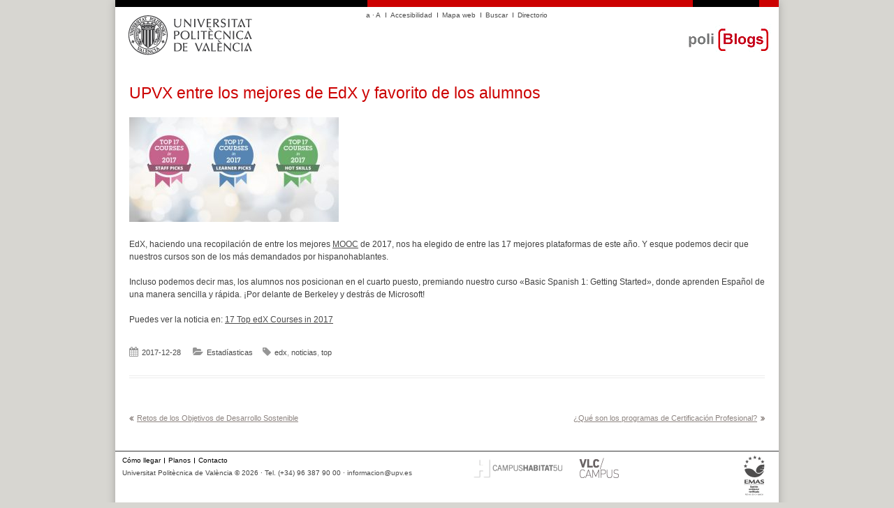

--- FILE ---
content_type: text/html; charset=UTF-8
request_url: https://blogs.upvx.es/upvx-entre-los-mejores-de-edx-y-favorito-de-los-alumnos/
body_size: 8441
content:
<!DOCTYPE html>
<html lang="es">
<head>
<meta charset="UTF-8">
<meta name="viewport" content="width=device-width, initial-scale=1">
<link rel="profile" href="http://gmpg.org/xfn/11">

<meta name='robots' content='index, follow, max-image-preview:large, max-snippet:-1, max-video-preview:-1' />

	<!-- This site is optimized with the Yoast SEO plugin v26.7 - https://yoast.com/wordpress/plugins/seo/ -->
	<title>UPVX entre los mejores de EdX y favorito de los alumnos - Blog de la plataforma MOOC UPV[X]</title>
	<link rel="canonical" href="https://blogs.upvx.es/upvx-entre-los-mejores-de-edx-y-favorito-de-los-alumnos/" />
	<meta property="og:locale" content="es_ES" />
	<meta property="og:type" content="article" />
	<meta property="og:title" content="UPVX entre los mejores de EdX y favorito de los alumnos - Blog de la plataforma MOOC UPV[X]" />
	<meta property="og:description" content="EdX, haciendo una recopilación de entre los mejores MOOC de 2017, nos ha elegido de entre las 17 mejores plataformas de este año. Y esque podemos decir que nuestros cursos son de los más demandados por hispanohablantes. Incluso podemos decir mas, los alumnos nos posicionan en el cuarto puesto, premiando nuestro curso «Basic Spanish 1: [&hellip;]" />
	<meta property="og:url" content="https://blogs.upvx.es/upvx-entre-los-mejores-de-edx-y-favorito-de-los-alumnos/" />
	<meta property="og:site_name" content="Blog de la plataforma MOOC UPV[X]" />
	<meta property="article:published_time" content="2017-12-28T12:52:05+00:00" />
	<meta property="article:modified_time" content="2019-11-04T14:27:18+00:00" />
	<meta property="og:image" content="https://blogupvx.webs.upv.es/wp-content/uploads/2019/11/2017-courses-blog-hero-dec-2017-1-300x150.jpg" />
	<meta name="author" content="admin" />
	<meta name="twitter:card" content="summary_large_image" />
	<meta name="twitter:label1" content="Escrito por" />
	<meta name="twitter:data1" content="admin" />
	<script type="application/ld+json" class="yoast-schema-graph">{"@context":"https://schema.org","@graph":[{"@type":"Article","@id":"https://blogs.upvx.es/upvx-entre-los-mejores-de-edx-y-favorito-de-los-alumnos/#article","isPartOf":{"@id":"https://blogs.upvx.es/upvx-entre-los-mejores-de-edx-y-favorito-de-los-alumnos/"},"author":{"name":"admin","@id":"https://blogs.upvx.es/#/schema/person/ad9683afef3535bf6ff98de7be7678e3"},"headline":"UPVX entre los mejores de EdX y favorito de los alumnos","datePublished":"2017-12-28T12:52:05+00:00","dateModified":"2019-11-04T14:27:18+00:00","mainEntityOfPage":{"@id":"https://blogs.upvx.es/upvx-entre-los-mejores-de-edx-y-favorito-de-los-alumnos/"},"wordCount":97,"image":{"@id":"https://blogs.upvx.es/upvx-entre-los-mejores-de-edx-y-favorito-de-los-alumnos/#primaryimage"},"thumbnailUrl":"https://blogupvx.webs.upv.es/wp-content/uploads/2019/11/2017-courses-blog-hero-dec-2017-1-300x150.jpg","keywords":["edx","noticias","top"],"articleSection":["Estadíasticas"],"inLanguage":"es"},{"@type":"WebPage","@id":"https://blogs.upvx.es/upvx-entre-los-mejores-de-edx-y-favorito-de-los-alumnos/","url":"https://blogs.upvx.es/upvx-entre-los-mejores-de-edx-y-favorito-de-los-alumnos/","name":"UPVX entre los mejores de EdX y favorito de los alumnos - Blog de la plataforma MOOC UPV[X]","isPartOf":{"@id":"https://blogs.upvx.es/#website"},"primaryImageOfPage":{"@id":"https://blogs.upvx.es/upvx-entre-los-mejores-de-edx-y-favorito-de-los-alumnos/#primaryimage"},"image":{"@id":"https://blogs.upvx.es/upvx-entre-los-mejores-de-edx-y-favorito-de-los-alumnos/#primaryimage"},"thumbnailUrl":"https://blogupvx.webs.upv.es/wp-content/uploads/2019/11/2017-courses-blog-hero-dec-2017-1-300x150.jpg","datePublished":"2017-12-28T12:52:05+00:00","dateModified":"2019-11-04T14:27:18+00:00","author":{"@id":"https://blogs.upvx.es/#/schema/person/ad9683afef3535bf6ff98de7be7678e3"},"breadcrumb":{"@id":"https://blogs.upvx.es/upvx-entre-los-mejores-de-edx-y-favorito-de-los-alumnos/#breadcrumb"},"inLanguage":"es","potentialAction":[{"@type":"ReadAction","target":["https://blogs.upvx.es/upvx-entre-los-mejores-de-edx-y-favorito-de-los-alumnos/"]}]},{"@type":"ImageObject","inLanguage":"es","@id":"https://blogs.upvx.es/upvx-entre-los-mejores-de-edx-y-favorito-de-los-alumnos/#primaryimage","url":"https://blogupvx.webs.upv.es/wp-content/uploads/2019/11/2017-courses-blog-hero-dec-2017-1-300x150.jpg","contentUrl":"https://blogupvx.webs.upv.es/wp-content/uploads/2019/11/2017-courses-blog-hero-dec-2017-1-300x150.jpg"},{"@type":"BreadcrumbList","@id":"https://blogs.upvx.es/upvx-entre-los-mejores-de-edx-y-favorito-de-los-alumnos/#breadcrumb","itemListElement":[{"@type":"ListItem","position":1,"name":"Home","item":"https://blogs.upvx.es/"},{"@type":"ListItem","position":2,"name":"UPVX entre los mejores de EdX y favorito de los alumnos"}]},{"@type":"WebSite","@id":"https://blogs.upvx.es/#website","url":"https://blogs.upvx.es/","name":"Blog de la plataforma MOOC UPV[X]","description":"Todas las noticias de nuestra plataforma UPV[X]","potentialAction":[{"@type":"SearchAction","target":{"@type":"EntryPoint","urlTemplate":"https://blogs.upvx.es/?s={search_term_string}"},"query-input":{"@type":"PropertyValueSpecification","valueRequired":true,"valueName":"search_term_string"}}],"inLanguage":"es"},{"@type":"Person","@id":"https://blogs.upvx.es/#/schema/person/ad9683afef3535bf6ff98de7be7678e3","name":"admin","image":{"@type":"ImageObject","inLanguage":"es","@id":"https://blogs.upvx.es/#/schema/person/image/","url":"https://secure.gravatar.com/avatar/83cda0cc83398b77df0acdb8c4881dc6fb73306e2aa58be00ba118d8aa178137?s=96&d=mm&r=g","contentUrl":"https://secure.gravatar.com/avatar/83cda0cc83398b77df0acdb8c4881dc6fb73306e2aa58be00ba118d8aa178137?s=96&d=mm&r=g","caption":"admin"},"url":"https://blogs.upvx.es/author/nachoadmin/"}]}</script>
	<!-- / Yoast SEO plugin. -->


<link rel='dns-prefetch' href='//ajax.googleapis.com' />
<link rel="alternate" type="application/rss+xml" title="Blog de la plataforma MOOC UPV[X] &raquo; Feed" href="https://blogs.upvx.es/feed/" />
<link rel="alternate" type="application/rss+xml" title="Blog de la plataforma MOOC UPV[X] &raquo; Feed de los comentarios" href="https://blogs.upvx.es/comments/feed/" />
<link rel="alternate" title="oEmbed (JSON)" type="application/json+oembed" href="https://blogs.upvx.es/wp-json/oembed/1.0/embed?url=https%3A%2F%2Fblogs.upvx.es%2Fupvx-entre-los-mejores-de-edx-y-favorito-de-los-alumnos%2F" />
<link rel="alternate" title="oEmbed (XML)" type="text/xml+oembed" href="https://blogs.upvx.es/wp-json/oembed/1.0/embed?url=https%3A%2F%2Fblogs.upvx.es%2Fupvx-entre-los-mejores-de-edx-y-favorito-de-los-alumnos%2F&#038;format=xml" />
<style id='wp-img-auto-sizes-contain-inline-css' type='text/css'>
img:is([sizes=auto i],[sizes^="auto," i]){contain-intrinsic-size:3000px 1500px}
/*# sourceURL=wp-img-auto-sizes-contain-inline-css */
</style>
<style id='wp-emoji-styles-inline-css' type='text/css'>

	img.wp-smiley, img.emoji {
		display: inline !important;
		border: none !important;
		box-shadow: none !important;
		height: 1em !important;
		width: 1em !important;
		margin: 0 0.07em !important;
		vertical-align: -0.1em !important;
		background: none !important;
		padding: 0 !important;
	}
/*# sourceURL=wp-emoji-styles-inline-css */
</style>
<style id='wp-block-library-inline-css' type='text/css'>
:root{--wp-block-synced-color:#7a00df;--wp-block-synced-color--rgb:122,0,223;--wp-bound-block-color:var(--wp-block-synced-color);--wp-editor-canvas-background:#ddd;--wp-admin-theme-color:#007cba;--wp-admin-theme-color--rgb:0,124,186;--wp-admin-theme-color-darker-10:#006ba1;--wp-admin-theme-color-darker-10--rgb:0,107,160.5;--wp-admin-theme-color-darker-20:#005a87;--wp-admin-theme-color-darker-20--rgb:0,90,135;--wp-admin-border-width-focus:2px}@media (min-resolution:192dpi){:root{--wp-admin-border-width-focus:1.5px}}.wp-element-button{cursor:pointer}:root .has-very-light-gray-background-color{background-color:#eee}:root .has-very-dark-gray-background-color{background-color:#313131}:root .has-very-light-gray-color{color:#eee}:root .has-very-dark-gray-color{color:#313131}:root .has-vivid-green-cyan-to-vivid-cyan-blue-gradient-background{background:linear-gradient(135deg,#00d084,#0693e3)}:root .has-purple-crush-gradient-background{background:linear-gradient(135deg,#34e2e4,#4721fb 50%,#ab1dfe)}:root .has-hazy-dawn-gradient-background{background:linear-gradient(135deg,#faaca8,#dad0ec)}:root .has-subdued-olive-gradient-background{background:linear-gradient(135deg,#fafae1,#67a671)}:root .has-atomic-cream-gradient-background{background:linear-gradient(135deg,#fdd79a,#004a59)}:root .has-nightshade-gradient-background{background:linear-gradient(135deg,#330968,#31cdcf)}:root .has-midnight-gradient-background{background:linear-gradient(135deg,#020381,#2874fc)}:root{--wp--preset--font-size--normal:16px;--wp--preset--font-size--huge:42px}.has-regular-font-size{font-size:1em}.has-larger-font-size{font-size:2.625em}.has-normal-font-size{font-size:var(--wp--preset--font-size--normal)}.has-huge-font-size{font-size:var(--wp--preset--font-size--huge)}.has-text-align-center{text-align:center}.has-text-align-left{text-align:left}.has-text-align-right{text-align:right}.has-fit-text{white-space:nowrap!important}#end-resizable-editor-section{display:none}.aligncenter{clear:both}.items-justified-left{justify-content:flex-start}.items-justified-center{justify-content:center}.items-justified-right{justify-content:flex-end}.items-justified-space-between{justify-content:space-between}.screen-reader-text{border:0;clip-path:inset(50%);height:1px;margin:-1px;overflow:hidden;padding:0;position:absolute;width:1px;word-wrap:normal!important}.screen-reader-text:focus{background-color:#ddd;clip-path:none;color:#444;display:block;font-size:1em;height:auto;left:5px;line-height:normal;padding:15px 23px 14px;text-decoration:none;top:5px;width:auto;z-index:100000}html :where(.has-border-color){border-style:solid}html :where([style*=border-top-color]){border-top-style:solid}html :where([style*=border-right-color]){border-right-style:solid}html :where([style*=border-bottom-color]){border-bottom-style:solid}html :where([style*=border-left-color]){border-left-style:solid}html :where([style*=border-width]){border-style:solid}html :where([style*=border-top-width]){border-top-style:solid}html :where([style*=border-right-width]){border-right-style:solid}html :where([style*=border-bottom-width]){border-bottom-style:solid}html :where([style*=border-left-width]){border-left-style:solid}html :where(img[class*=wp-image-]){height:auto;max-width:100%}:where(figure){margin:0 0 1em}html :where(.is-position-sticky){--wp-admin--admin-bar--position-offset:var(--wp-admin--admin-bar--height,0px)}@media screen and (max-width:600px){html :where(.is-position-sticky){--wp-admin--admin-bar--position-offset:0px}}

/*# sourceURL=wp-block-library-inline-css */
</style><style id='global-styles-inline-css' type='text/css'>
:root{--wp--preset--aspect-ratio--square: 1;--wp--preset--aspect-ratio--4-3: 4/3;--wp--preset--aspect-ratio--3-4: 3/4;--wp--preset--aspect-ratio--3-2: 3/2;--wp--preset--aspect-ratio--2-3: 2/3;--wp--preset--aspect-ratio--16-9: 16/9;--wp--preset--aspect-ratio--9-16: 9/16;--wp--preset--color--black: #000000;--wp--preset--color--cyan-bluish-gray: #abb8c3;--wp--preset--color--white: #ffffff;--wp--preset--color--pale-pink: #f78da7;--wp--preset--color--vivid-red: #cf2e2e;--wp--preset--color--luminous-vivid-orange: #ff6900;--wp--preset--color--luminous-vivid-amber: #fcb900;--wp--preset--color--light-green-cyan: #7bdcb5;--wp--preset--color--vivid-green-cyan: #00d084;--wp--preset--color--pale-cyan-blue: #8ed1fc;--wp--preset--color--vivid-cyan-blue: #0693e3;--wp--preset--color--vivid-purple: #9b51e0;--wp--preset--gradient--vivid-cyan-blue-to-vivid-purple: linear-gradient(135deg,rgb(6,147,227) 0%,rgb(155,81,224) 100%);--wp--preset--gradient--light-green-cyan-to-vivid-green-cyan: linear-gradient(135deg,rgb(122,220,180) 0%,rgb(0,208,130) 100%);--wp--preset--gradient--luminous-vivid-amber-to-luminous-vivid-orange: linear-gradient(135deg,rgb(252,185,0) 0%,rgb(255,105,0) 100%);--wp--preset--gradient--luminous-vivid-orange-to-vivid-red: linear-gradient(135deg,rgb(255,105,0) 0%,rgb(207,46,46) 100%);--wp--preset--gradient--very-light-gray-to-cyan-bluish-gray: linear-gradient(135deg,rgb(238,238,238) 0%,rgb(169,184,195) 100%);--wp--preset--gradient--cool-to-warm-spectrum: linear-gradient(135deg,rgb(74,234,220) 0%,rgb(151,120,209) 20%,rgb(207,42,186) 40%,rgb(238,44,130) 60%,rgb(251,105,98) 80%,rgb(254,248,76) 100%);--wp--preset--gradient--blush-light-purple: linear-gradient(135deg,rgb(255,206,236) 0%,rgb(152,150,240) 100%);--wp--preset--gradient--blush-bordeaux: linear-gradient(135deg,rgb(254,205,165) 0%,rgb(254,45,45) 50%,rgb(107,0,62) 100%);--wp--preset--gradient--luminous-dusk: linear-gradient(135deg,rgb(255,203,112) 0%,rgb(199,81,192) 50%,rgb(65,88,208) 100%);--wp--preset--gradient--pale-ocean: linear-gradient(135deg,rgb(255,245,203) 0%,rgb(182,227,212) 50%,rgb(51,167,181) 100%);--wp--preset--gradient--electric-grass: linear-gradient(135deg,rgb(202,248,128) 0%,rgb(113,206,126) 100%);--wp--preset--gradient--midnight: linear-gradient(135deg,rgb(2,3,129) 0%,rgb(40,116,252) 100%);--wp--preset--font-size--small: 13px;--wp--preset--font-size--medium: 20px;--wp--preset--font-size--large: 36px;--wp--preset--font-size--x-large: 42px;--wp--preset--spacing--20: 0.44rem;--wp--preset--spacing--30: 0.67rem;--wp--preset--spacing--40: 1rem;--wp--preset--spacing--50: 1.5rem;--wp--preset--spacing--60: 2.25rem;--wp--preset--spacing--70: 3.38rem;--wp--preset--spacing--80: 5.06rem;--wp--preset--shadow--natural: 6px 6px 9px rgba(0, 0, 0, 0.2);--wp--preset--shadow--deep: 12px 12px 50px rgba(0, 0, 0, 0.4);--wp--preset--shadow--sharp: 6px 6px 0px rgba(0, 0, 0, 0.2);--wp--preset--shadow--outlined: 6px 6px 0px -3px rgb(255, 255, 255), 6px 6px rgb(0, 0, 0);--wp--preset--shadow--crisp: 6px 6px 0px rgb(0, 0, 0);}:where(.is-layout-flex){gap: 0.5em;}:where(.is-layout-grid){gap: 0.5em;}body .is-layout-flex{display: flex;}.is-layout-flex{flex-wrap: wrap;align-items: center;}.is-layout-flex > :is(*, div){margin: 0;}body .is-layout-grid{display: grid;}.is-layout-grid > :is(*, div){margin: 0;}:where(.wp-block-columns.is-layout-flex){gap: 2em;}:where(.wp-block-columns.is-layout-grid){gap: 2em;}:where(.wp-block-post-template.is-layout-flex){gap: 1.25em;}:where(.wp-block-post-template.is-layout-grid){gap: 1.25em;}.has-black-color{color: var(--wp--preset--color--black) !important;}.has-cyan-bluish-gray-color{color: var(--wp--preset--color--cyan-bluish-gray) !important;}.has-white-color{color: var(--wp--preset--color--white) !important;}.has-pale-pink-color{color: var(--wp--preset--color--pale-pink) !important;}.has-vivid-red-color{color: var(--wp--preset--color--vivid-red) !important;}.has-luminous-vivid-orange-color{color: var(--wp--preset--color--luminous-vivid-orange) !important;}.has-luminous-vivid-amber-color{color: var(--wp--preset--color--luminous-vivid-amber) !important;}.has-light-green-cyan-color{color: var(--wp--preset--color--light-green-cyan) !important;}.has-vivid-green-cyan-color{color: var(--wp--preset--color--vivid-green-cyan) !important;}.has-pale-cyan-blue-color{color: var(--wp--preset--color--pale-cyan-blue) !important;}.has-vivid-cyan-blue-color{color: var(--wp--preset--color--vivid-cyan-blue) !important;}.has-vivid-purple-color{color: var(--wp--preset--color--vivid-purple) !important;}.has-black-background-color{background-color: var(--wp--preset--color--black) !important;}.has-cyan-bluish-gray-background-color{background-color: var(--wp--preset--color--cyan-bluish-gray) !important;}.has-white-background-color{background-color: var(--wp--preset--color--white) !important;}.has-pale-pink-background-color{background-color: var(--wp--preset--color--pale-pink) !important;}.has-vivid-red-background-color{background-color: var(--wp--preset--color--vivid-red) !important;}.has-luminous-vivid-orange-background-color{background-color: var(--wp--preset--color--luminous-vivid-orange) !important;}.has-luminous-vivid-amber-background-color{background-color: var(--wp--preset--color--luminous-vivid-amber) !important;}.has-light-green-cyan-background-color{background-color: var(--wp--preset--color--light-green-cyan) !important;}.has-vivid-green-cyan-background-color{background-color: var(--wp--preset--color--vivid-green-cyan) !important;}.has-pale-cyan-blue-background-color{background-color: var(--wp--preset--color--pale-cyan-blue) !important;}.has-vivid-cyan-blue-background-color{background-color: var(--wp--preset--color--vivid-cyan-blue) !important;}.has-vivid-purple-background-color{background-color: var(--wp--preset--color--vivid-purple) !important;}.has-black-border-color{border-color: var(--wp--preset--color--black) !important;}.has-cyan-bluish-gray-border-color{border-color: var(--wp--preset--color--cyan-bluish-gray) !important;}.has-white-border-color{border-color: var(--wp--preset--color--white) !important;}.has-pale-pink-border-color{border-color: var(--wp--preset--color--pale-pink) !important;}.has-vivid-red-border-color{border-color: var(--wp--preset--color--vivid-red) !important;}.has-luminous-vivid-orange-border-color{border-color: var(--wp--preset--color--luminous-vivid-orange) !important;}.has-luminous-vivid-amber-border-color{border-color: var(--wp--preset--color--luminous-vivid-amber) !important;}.has-light-green-cyan-border-color{border-color: var(--wp--preset--color--light-green-cyan) !important;}.has-vivid-green-cyan-border-color{border-color: var(--wp--preset--color--vivid-green-cyan) !important;}.has-pale-cyan-blue-border-color{border-color: var(--wp--preset--color--pale-cyan-blue) !important;}.has-vivid-cyan-blue-border-color{border-color: var(--wp--preset--color--vivid-cyan-blue) !important;}.has-vivid-purple-border-color{border-color: var(--wp--preset--color--vivid-purple) !important;}.has-vivid-cyan-blue-to-vivid-purple-gradient-background{background: var(--wp--preset--gradient--vivid-cyan-blue-to-vivid-purple) !important;}.has-light-green-cyan-to-vivid-green-cyan-gradient-background{background: var(--wp--preset--gradient--light-green-cyan-to-vivid-green-cyan) !important;}.has-luminous-vivid-amber-to-luminous-vivid-orange-gradient-background{background: var(--wp--preset--gradient--luminous-vivid-amber-to-luminous-vivid-orange) !important;}.has-luminous-vivid-orange-to-vivid-red-gradient-background{background: var(--wp--preset--gradient--luminous-vivid-orange-to-vivid-red) !important;}.has-very-light-gray-to-cyan-bluish-gray-gradient-background{background: var(--wp--preset--gradient--very-light-gray-to-cyan-bluish-gray) !important;}.has-cool-to-warm-spectrum-gradient-background{background: var(--wp--preset--gradient--cool-to-warm-spectrum) !important;}.has-blush-light-purple-gradient-background{background: var(--wp--preset--gradient--blush-light-purple) !important;}.has-blush-bordeaux-gradient-background{background: var(--wp--preset--gradient--blush-bordeaux) !important;}.has-luminous-dusk-gradient-background{background: var(--wp--preset--gradient--luminous-dusk) !important;}.has-pale-ocean-gradient-background{background: var(--wp--preset--gradient--pale-ocean) !important;}.has-electric-grass-gradient-background{background: var(--wp--preset--gradient--electric-grass) !important;}.has-midnight-gradient-background{background: var(--wp--preset--gradient--midnight) !important;}.has-small-font-size{font-size: var(--wp--preset--font-size--small) !important;}.has-medium-font-size{font-size: var(--wp--preset--font-size--medium) !important;}.has-large-font-size{font-size: var(--wp--preset--font-size--large) !important;}.has-x-large-font-size{font-size: var(--wp--preset--font-size--x-large) !important;}
/*# sourceURL=global-styles-inline-css */
</style>

<style id='classic-theme-styles-inline-css' type='text/css'>
/*! This file is auto-generated */
.wp-block-button__link{color:#fff;background-color:#32373c;border-radius:9999px;box-shadow:none;text-decoration:none;padding:calc(.667em + 2px) calc(1.333em + 2px);font-size:1.125em}.wp-block-file__button{background:#32373c;color:#fff;text-decoration:none}
/*# sourceURL=/wp-includes/css/classic-themes.min.css */
</style>
<link rel='stylesheet' id='wp-downloadmanager-css' href='https://blogs.upvx.es/wp-content/plugins/wp-downloadmanager/download-css.css?ver=1.69' type='text/css' media='all' />
<link rel='stylesheet' id='slider-css' href='https://blogs.upvx.es/wp-content/themes/upv2017/fonts/font-awesome/css/font-awesome.min.css?ver=1.1' type='text/css' media='all' />
<link rel='stylesheet' id='upv-style-css' href='https://blogs.upvx.es/wp-content/themes/upv2017/style.css?ver=6.9' type='text/css' media='all' />
<script type="text/javascript" src="https://ajax.googleapis.com/ajax/libs/jquery/1.7.1/jquery.min.js" id="jquery-js"></script>
<link rel="https://api.w.org/" href="https://blogs.upvx.es/wp-json/" /><link rel="alternate" title="JSON" type="application/json" href="https://blogs.upvx.es/wp-json/wp/v2/posts/5933" /><link rel="EditURI" type="application/rsd+xml" title="RSD" href="https://blogs.upvx.es/xmlrpc.php?rsd" />
<meta name="generator" content="WordPress 6.9" />
<link rel='shortlink' href='https://blogs.upvx.es/?p=5933' />
<style type="text/css">.recentcomments a{display:inline !important;padding:0 !important;margin:0 !important;}</style><link rel="icon" href="https://blogs.upvx.es/wp-content/uploads/2019/11/cropped-cropped-Logo1-32x32.png" sizes="32x32" />
<link rel="icon" href="https://blogs.upvx.es/wp-content/uploads/2019/11/cropped-cropped-Logo1-192x192.png" sizes="192x192" />
<link rel="apple-touch-icon" href="https://blogs.upvx.es/wp-content/uploads/2019/11/cropped-cropped-Logo1-180x180.png" />
<meta name="msapplication-TileImage" content="https://blogs.upvx.es/wp-content/uploads/2019/11/cropped-cropped-Logo1-270x270.png" />
</head>

<body class="wp-singular post-template-default single single-post postid-5933 single-format-standard wp-theme-upv2017">
<div id="page" class="site">
	<a class="skip-link screen-reader-text" href="#content">Saltar al contenido</a>

	<header id="masthead" class="site-header">
		<div class="band">
			<div class="band_first_black"></div>
			<div class="band_second_black"></div>
		</div>		
		<div class="site-branding">
			<script>
			//	alert($(window).width());
				</script>
				<p class="site-title"><a href="https://blogs.upvx.es/" rel="home"><img src="https://blogs.upvx.es/wp-content/themes/upv2017/img/logo.png" width="182" height="61" alt="Logo UPV"></a></p>
				
				 				 	<ul class="menu_aux">
					 						 	<li><a href="#" class="smaller">a</a> · <a href="#" class="bigger">A</a></li>
					 	<li><a href="http://www.upv.es/otros/accesibilidad-es.html">Accesibilidad</a></li>
					 	<li><a href="http://www.upv.es/otros/mapa-web-es.html">Mapa web</a></li>
						<li><a href="http://www.upv.es/pls/oalu/sic_mag.MetaBus?ie=utf8&P_IDIOMA=c&q=polilupa">Buscar</a></li>
						<li><a href="http://www.upv.es/pls/oalu/sic_person.Busca_Persona?p_idioma=c&P_VISTA=normal">Directorio</a></li>
				 	</ul>	
				 				
					  
				<div class="poliblog"><img src="https://blogs.upvx.es/wp-content/themes/upv2017/img/logo-polblogs.png" width="128" height="49" alt="Logo poliBlogs"></div>
		</div><!-- .site-branding -->
		
		<div class="header_mov">
			<a class="menu-toggle"></a>
			<form role="search" method="get" class="search-form" action="https://blogs.upvx.es/">
				<label>
					<span class="screen-reader-text">Buscar:</span>
					<input type="search" class="search-field" placeholder="Buscar &hellip;" value="" name="s" />
				</label>
				<input type="submit" class="search-submit" value="Buscar" />
			</form>		</div>
		
		<nav id="site-navigation" class="main-navigation">
			
			<div id="primary-menu" class="menu"></div>
			 				 	<ul class="menu_aux_responsive">
					 						 	<li><a href="#" class="smaller">a</a> · <a href="#" class="bigger">A</a></li>
					 	<li><a href="http://www.upv.es/otros/accesibilidad-es.html">Accesibilidad</a></li>
					 	<li><a href="http://www.upv.es/otros/mapa-web-es.html">Mapa web</a></li>
						<li><a href="http://www.upv.es/pls/oalu/sic_mag.MetaBus?ie=utf8&P_IDIOMA=c&q=polilupa">Buscar</a></li>
						<li><a href="http://www.upv.es/pls/oalu/sic_person.Busca_Persona?p_idioma=c&P_VISTA=normal">Directorio</a></li>
				 	</ul>	
				 				
		</nav><!-- #site-navigation -->
	</header><!-- #masthead -->
	<div id="content" class="site-content">
		

	<div id="primary" class="content-area full">
		<main id="main" class="site-main" role="main">

		
<article id="post-5933" class="post-5933 post type-post status-publish format-standard hentry category-estadiasticas tag-edx tag-noticias tag-top">
	<header class="entry-header">
		<h1 class="entry-title">UPVX entre los mejores de EdX y favorito de los alumnos</h1>	</header><!-- .entry-header -->

	<div class="entry-content">
		<p><a href="http://asic.blogs.upv.es/files/2017/12/2017-courses-blog-hero-dec-2017-1.jpg"><img decoding="async" class="alignnone size-medium wp-image-5730" src="https://blogupvx.webs.upv.es/wp-content/uploads/2019/11/2017-courses-blog-hero-dec-2017-1-300x150.jpg" alt="" width="300" height="150" /></a></p>
<p>EdX, haciendo una recopilación de entre los mejores <a href="https://www.upvx.es" target="_blank" rel="noopener noreferrer">MOOC</a> de 2017, nos ha elegido de entre las 17 mejores plataformas de este año. Y esque podemos decir que nuestros cursos son de los más demandados por hispanohablantes.</p>
<p>Incluso podemos decir mas, los alumnos nos posicionan en el cuarto puesto, premiando nuestro curso «Basic Spanish 1: Getting Started», donde aprenden Español de una manera sencilla y rápida. ¡Por delante de Berkeley y destrás de Microsoft!</p>
<p>Puedes ver la noticia en: <a href="https://blog.edx.org/17-top-edx-courses-2017?track=blog" target="_blank" rel="noopener noreferrer">17 Top edX Courses in 2017</a></p>
	</div><!-- .entry-content -->

	<footer class="entry-footer">
		<span class="posted-on"><a href="https://blogs.upvx.es/upvx-entre-los-mejores-de-edx-y-favorito-de-los-alumnos/" rel="bookmark"><time class="entry-date published" datetime="2017-12-28T13:52:05+00:00">2017-12-28</time><time class="updated" datetime="2019-11-04T14:27:18+00:00">2019-11-04</time></a></span> <span class="cat-links"><a href="https://blogs.upvx.es/category/estadiasticas/" rel="category tag">Estadíasticas</a></span><span class="tags-links"><a href="https://blogs.upvx.es/tag/edx/" rel="tag">edx</a>, <a href="https://blogs.upvx.es/tag/noticias/" rel="tag">noticias</a>, <a href="https://blogs.upvx.es/tag/top/" rel="tag">top</a></span>	</footer><!-- .entry-footer -->
</article><!-- #post-## -->

	<nav class="navigation post-navigation" aria-label="Entradas">
		<h2 class="screen-reader-text">Navegación de entradas</h2>
		<div class="nav-links"><div class="nav-previous"><a href="https://blogs.upvx.es/retos-de-los-objetivos-de-desarrollo-sostenible/" rel="prev">Retos de los Objetivos de Desarrollo Sostenible</a></div><div class="nav-next"><a href="https://blogs.upvx.es/que-son-los-programas-de-certificacion-profesional/" rel="next">¿Qué son los programas de Certificación Profesional?</a></div></div>
	</nav>
		</main><!-- #main -->
	</div><!-- #primary -->

	</div><!-- #content -->
		<footer id="colophon" class="site-footer" role="contentinfo">
		<div class="col_first">
			<div class="menu_f">
								<a href="http://www.upv.es/otros/como-llegar-upv/index-es.html">Cómo llegar</a>
				<a href="http://www.upv.es/plano/plano-2d-es.html">Planos</a>
				<a href="http://www.upv.es/otros/contacto-es.html">Contacto</a>
						</div>
			<div class="clear"></div>
			<p class="contact">Universitat Polit&egrave;cnica de Val&egrave;ncia &copy; 2026 &middot; Tel. (+34) 96 387 90 00 &middot; <a href="mailto:informacion@upv.es">informacion@upv.es</a></p>
		</div>
		
		<div class="col_second">
			<a href="http://campushabitat5u.es/" target="_blank"><img src="https://blogs.upvx.es/wp-content/themes/upv2017/img/campus_excelenciaH5.png" alt="CAMPUS HABITAT"></a>
			
			<a href="http://www.vlc-campus.com/" target="_blank"><img src="https://blogs.upvx.es/wp-content/themes/upv2017/img/campus_excelenciaVLC.png" alt="VLC-CAMPUS"></a>			
		</div>
		
		<div class="col_third">
			<a href="http://www.upv.es/entidades/AMAPUOC/" target="_blank"><img src="https://blogs.upvx.es/wp-content/themes/upv2017/img/EMASupv.png" alt="EMAS" width="33" height="62"></a>	
		</div>
		
	</footer><!-- #colophon -->
	</div><!-- #page -->

<script type="speculationrules">
{"prefetch":[{"source":"document","where":{"and":[{"href_matches":"/*"},{"not":{"href_matches":["/wp-*.php","/wp-admin/*","/wp-content/uploads/*","/wp-content/*","/wp-content/plugins/*","/wp-content/themes/upv2017/*","/*\\?(.+)"]}},{"not":{"selector_matches":"a[rel~=\"nofollow\"]"}},{"not":{"selector_matches":".no-prefetch, .no-prefetch a"}}]},"eagerness":"conservative"}]}
</script>
<script type="text/javascript" src="https://blogs.upvx.es/wp-content/themes/upv2017/js/custom.js?ver=20151215" id="custom-js"></script>
<script type="text/javascript" src="https://blogs.upvx.es/wp-content/themes/upv2017/js/skip-link-focus-fix.js?ver=20151215" id="upv-skip-link-focus-fix-js"></script>
<script id="wp-emoji-settings" type="application/json">
{"baseUrl":"https://s.w.org/images/core/emoji/17.0.2/72x72/","ext":".png","svgUrl":"https://s.w.org/images/core/emoji/17.0.2/svg/","svgExt":".svg","source":{"concatemoji":"https://blogs.upvx.es/wp-includes/js/wp-emoji-release.min.js?ver=6.9"}}
</script>
<script type="module">
/* <![CDATA[ */
/*! This file is auto-generated */
const a=JSON.parse(document.getElementById("wp-emoji-settings").textContent),o=(window._wpemojiSettings=a,"wpEmojiSettingsSupports"),s=["flag","emoji"];function i(e){try{var t={supportTests:e,timestamp:(new Date).valueOf()};sessionStorage.setItem(o,JSON.stringify(t))}catch(e){}}function c(e,t,n){e.clearRect(0,0,e.canvas.width,e.canvas.height),e.fillText(t,0,0);t=new Uint32Array(e.getImageData(0,0,e.canvas.width,e.canvas.height).data);e.clearRect(0,0,e.canvas.width,e.canvas.height),e.fillText(n,0,0);const a=new Uint32Array(e.getImageData(0,0,e.canvas.width,e.canvas.height).data);return t.every((e,t)=>e===a[t])}function p(e,t){e.clearRect(0,0,e.canvas.width,e.canvas.height),e.fillText(t,0,0);var n=e.getImageData(16,16,1,1);for(let e=0;e<n.data.length;e++)if(0!==n.data[e])return!1;return!0}function u(e,t,n,a){switch(t){case"flag":return n(e,"\ud83c\udff3\ufe0f\u200d\u26a7\ufe0f","\ud83c\udff3\ufe0f\u200b\u26a7\ufe0f")?!1:!n(e,"\ud83c\udde8\ud83c\uddf6","\ud83c\udde8\u200b\ud83c\uddf6")&&!n(e,"\ud83c\udff4\udb40\udc67\udb40\udc62\udb40\udc65\udb40\udc6e\udb40\udc67\udb40\udc7f","\ud83c\udff4\u200b\udb40\udc67\u200b\udb40\udc62\u200b\udb40\udc65\u200b\udb40\udc6e\u200b\udb40\udc67\u200b\udb40\udc7f");case"emoji":return!a(e,"\ud83e\u1fac8")}return!1}function f(e,t,n,a){let r;const o=(r="undefined"!=typeof WorkerGlobalScope&&self instanceof WorkerGlobalScope?new OffscreenCanvas(300,150):document.createElement("canvas")).getContext("2d",{willReadFrequently:!0}),s=(o.textBaseline="top",o.font="600 32px Arial",{});return e.forEach(e=>{s[e]=t(o,e,n,a)}),s}function r(e){var t=document.createElement("script");t.src=e,t.defer=!0,document.head.appendChild(t)}a.supports={everything:!0,everythingExceptFlag:!0},new Promise(t=>{let n=function(){try{var e=JSON.parse(sessionStorage.getItem(o));if("object"==typeof e&&"number"==typeof e.timestamp&&(new Date).valueOf()<e.timestamp+604800&&"object"==typeof e.supportTests)return e.supportTests}catch(e){}return null}();if(!n){if("undefined"!=typeof Worker&&"undefined"!=typeof OffscreenCanvas&&"undefined"!=typeof URL&&URL.createObjectURL&&"undefined"!=typeof Blob)try{var e="postMessage("+f.toString()+"("+[JSON.stringify(s),u.toString(),c.toString(),p.toString()].join(",")+"));",a=new Blob([e],{type:"text/javascript"});const r=new Worker(URL.createObjectURL(a),{name:"wpTestEmojiSupports"});return void(r.onmessage=e=>{i(n=e.data),r.terminate(),t(n)})}catch(e){}i(n=f(s,u,c,p))}t(n)}).then(e=>{for(const n in e)a.supports[n]=e[n],a.supports.everything=a.supports.everything&&a.supports[n],"flag"!==n&&(a.supports.everythingExceptFlag=a.supports.everythingExceptFlag&&a.supports[n]);var t;a.supports.everythingExceptFlag=a.supports.everythingExceptFlag&&!a.supports.flag,a.supports.everything||((t=a.source||{}).concatemoji?r(t.concatemoji):t.wpemoji&&t.twemoji&&(r(t.twemoji),r(t.wpemoji)))});
//# sourceURL=https://blogs.upvx.es/wp-includes/js/wp-emoji-loader.min.js
/* ]]> */
</script>

</body>
</html>


--- FILE ---
content_type: text/css
request_url: https://blogs.upvx.es/wp-content/themes/upv2017/style.css?ver=6.9
body_size: 8303
content:
/*
Theme Name: UPV-2017
Author: Juan M. Evaristo
Author URI: http://paddingtop.com
Description: Descripcion
Version: 2.0
Text Domain: upv
*/

/*--------------------------------------------------------------
>>> TABLE OF CONTENTS:
----------------------------------------------------------------
# Normalize
# Typography
# Elements
# Forms
# Navigation
	## Links
	## Menus
# Accessibility
# Alignments
# Clearings
# Widgets
# Content
	## Posts and pages
	## Comments
# Infinite scroll
# Media
	## Captions
	## Galleries
--------------------------------------------------------------*/

/*--------------------------------------------------------------
# Normalize
--------------------------------------------------------------*/
html {
	font-family: Arial, Helvetica, sans-serif;
	-webkit-text-size-adjust: 100%;
	-ms-text-size-adjust:     100%;
}

body {
	margin: 0;
	font-size: 12px;
	color: #4b4b4b
}

article,
aside,
details,
figcaption,
figure,
footer,
header,
main,
menu,
nav,
section,
summary {
	display: block;
}

audio,
canvas,
progress,
video {
	display: inline-block;
	vertical-align: baseline;
}

audio:not([controls]) {
	display: none;
	height: 0;
}

[hidden],
template {
	display: none;
}

a {
	background-color: transparent;
}

a:active,
a:hover {
	outline: 0;
}

abbr[title] {
	border-bottom: 1px dotted;
}

b,
strong {
	font-weight: bold;
}

dfn {
	font-style: italic;
}

mark {
	background: #ff0;
	color: #000;
}

small {
	font-size: 80%;
}

sub,
sup {
	font-size: 75%;
	line-height: 0;
	position: relative;
	vertical-align: baseline;
}

sup {
	top: -0.5em;
}

sub {
	bottom: -0.25em;
}

img {
	border: 0;
}

svg:not(:root) {
	overflow: hidden;
}

figure {
	margin: 1em 40px;
}

hr {
	box-sizing: content-box;
	height: 0;
}

pre {
	overflow: auto;
}

code,
kbd,
pre,
samp {
	font-family: monospace, monospace;
	font-size: 1em;
}

button,
input,
optgroup,
select,
textarea {
	color: inherit;
	font: inherit;
	margin: 0;
}

button {
	overflow: visible;
}

button,
select {
	text-transform: none;
}

button,
html input[type="button"],
input[type="reset"],
input[type="submit"] {
	-webkit-appearance: button;
	cursor: pointer;
}

button[disabled],
html input[disabled] {
	cursor: default;
}

button::-moz-focus-inner,
input::-moz-focus-inner {
	border: 0;
	padding: 0;
}

input {
	line-height: normal;
}

input[type="checkbox"],
input[type="radio"] {
	box-sizing: border-box;
	padding: 0;
}

input[type="number"]::-webkit-inner-spin-button,
input[type="number"]::-webkit-outer-spin-button {
	height: auto;
}

input[type="search"]::-webkit-search-cancel-button,
input[type="search"]::-webkit-search-decoration {
	-webkit-appearance: none;
}

fieldset {
	border: 1px solid #c0c0c0;
	margin: 0 2px;
	padding: 0.35em 0.625em 0.75em;
}

legend {
	border: 0;
	padding: 0;
}

textarea {
	overflow: auto;
}

optgroup {
	font-weight: bold;
}


table {
	border-collapse: separate;
	border-spacing: 0;
	border-width: 1px 0 0 1px; /* border-bottom: 1px solid #ededed; */
	margin: 0 0 24px;
	margin: 0 0 1.5rem;
	table-layout: fixed; /* Prevents HTML tables from becoming too wide */
	width: 100%;
}
caption,
td,
th {
	font-weight: normal;
	text-align: left;
}
th {
	border-width: 0 1px 1px 0;
}
td {
	border-width: 0 1px 1px 0;
}
td,
th {
	padding: 4px 10px;
		
}
thead th {
	border-bottom: 1px solid #4b4b4b;
    background-color: #ffffff;
    color: #333333;
    font-weight: bold
}
tbody tr:nth-child(even) {
	background-color: #fff;
}
tbody tr:nth-child(odd) {
	background-color: #f7f7f7;
}

/*--------------------------------------------------------------
# Typography
--------------------------------------------------------------*/
body,
button,
input,
select,
textarea {
	color: #404040;
	/*font-family: Arial, Helvetica, sans-serif;
	font-size: 16px;
	font-size: 1rem;*/
	line-height: 1.5;
}

h1,
h2,
h3,
h4,
h5,
h6 {
	clear: both;
}


p {
	margin-bottom: 1.5em;
}

dfn,
cite,
em,
i {
	font-style: italic;
}


blockquote b,
blockquote strong {
	font-weight: bold;
}
address {
	font-style: italic;
	margin: 0 0 24px;
	margin: 0 0 1.5rem;
}
code,
kbd,
pre,
samp,
tt,
var {
	font-family: Monaco, Consolas, "Andale Mono", "DejaVu Sans Mono", monospace;
	-webkit-hyphens: none;
	-moz-hyphens: none;
	-ms-hyphens: none;
	hyphens: none;
}
code {
	background-color: #f7f7f9;
	border: 1px solid #e1e1e8;
	border-radius: 4px;
	color: #dd1144;
	font-size: 11px;
	font-size: 0.7125rem;
	padding: 2px 4px;
	padding: 0.125rem 0.25rem;
	white-space: pre;
	white-space: pre-wrap;
}
pre {
	background-color: transparent;
	line-height: 1.2;
	margin: 24px 0;
	margin: 1.5rem 0;
	max-width: 100%;
	overflow: auto;
	white-space: pre;
	white-space: pre-wrap;
	word-break: break-all;
}
pre code {
	background-color: #f7f7f9;
	border: 1px solid #e1e1e8;
	color: inherit;
	display: block;
	line-height: 2;
	padding: 24px;
	padding: 1.5rem;
	word-break: normal;
}
abbr[title],
acronym,
dfn {
	border-bottom: 1px dotted #777;
	cursor: help;
}
ins,
mark {
	background-color: #fff9c0;
	text-decoration: none;
}
small {
	font-size: 75%;
}
big {
	font-size: 125%;
}



/*	encabezados	*/

h1 {
	color: #CC0000;
	font-size: 190%;
    font-weight: normal;
    margin: 0 0 10px;
    padding: 0;
    text-decoration: none;
}

h2 {
	color: #333333;
	font-size: 130%;
    font-weight: bold;
	margin-bottom: 5px;
	padding: 0;
}



h2.destacado {
	color: #5D0000;
	font-weight: bold;
	margin-bottom: 5px;
	padding: 0;
	text-decoration: none;
}

h2.entry-title {
	font-size: 190%;     
    padding-bottom: 3px;
    margin: 0 0 0 5px
       }
       
       	h2.entry-title a {text-decoration: none}

h3 {
	color: #495069;
	font-size:120%;
}

h4,h5,h6{font-size: 110%}

#titularpag {
	background-color: #ffffff;
	margin: 0px;
	padding: 0px;
	text-align: left;
	font-family: Arial, Helvetica, sans-serif;
	font-size: 85%;
	color: #4b4b4b;
}


#titularpag_noticias h2 {
    color: #40522f;
    font-family: Arial, Helvetica, sans-serif;
	text-align: left;
    font-size: 95%;
    font-weight: bold;
	margin-bottom: 5px;
	padding: 0;
	text-decoration: none;
}


#titularpag h3 {
	color: #495069;
	font-family: Arial, Helvetica, sans-serif;
	text-align: left;
	font-size: 90%;
	font-weight: bold;
	margin-bottom: 2px;
	padding: 0;
	text-decoration: none;
}

/*	textos	*/

.texto_base {
	margin: 0px;
	padding: 0px;
	text-align: left;
	font-family: Arial, Helvetica, sans-serif;
	font-size: 70%;
	color: #4b4b4b;
}


.texto_especial {
	margin: 0px;
	padding: 0px;
	text-align: left;
	font-family: Arial, Helvetica, sans-serif;
	font-size: 110%;
	color: #701414;
}

.texto_b2 {
	padding: 10px;
	font-family: Arial, Helvetica, sans-serif;
	font-size: 11px;
	color: #575757;
	font-style: normal;
	text-decoration: none;
	text-align: left;
	line-height: normal;
	margin-top: 0px;
}

.texto_baseG {
	margin: 0px;
	padding: 0px;
	text-align: left;
	font-family: Arial, Helvetica, sans-serif;
	font-size: 12px;
	color: #4b4b4b;
	text-decoration: none;
}
A.texto_baseG:hover {
	color: #000000;
	text-decoration: none;
}


.texto_bloqueG {
	color: #ffffff;
	font-family: Verdana, Arial, Helvetica, sans-serif;
	font-size: 80%;
	width: 825px;
	margin: 0px;
	padding-top: 10px;
	padding-left: 10px;
	text-align: left;
}

.texto_pie    {
	margin: 0;
	text-align: left;
	font-size: 11px;
	font-family: Arial, Helvetica, sans-serif;
	color: #444444;
	padding: 5px 0 0 0;
}

.ruta   {
	margin: 0;
	text-align: left;
	font-size: 11px;
	font-family: Arial, Helvetica, sans-serif;
	color: #555555;
	padding: 2px 0 2px 0;
}

.inicio   {
	margin: 0;
	overflow: hidden;
	padding: 5px 0;
	font-family: Arial, Helvetica, sans-serif;
	font-size: 11px;
	color: #8d8480;
	font-style: normal;
	text-decoration: underline;
	text-align: left;
	line-height: normal;
}

.texto_T1 {
	font-family: Arial, Helvetica, sans-serif;
	font-size: 11px;
	margin: 0 auto;
	padding-top: 5px;
}

 para nav bloques portales  

.texto_bloque {
	color: #ffffff;
	font-family: Verdana, Arial, Helvetica, sans-serif;
	font-size: 75%;
	margin: 0 auto;
	padding: 5px 5px 0 2px;
	white-space: pre-line;
}
.texto_bloqueB {
	color: #4b4b4b;
	font-family: Verdana, Arial, Helvetica, sans-serif;
	font-size: 75%;
	margin: 0 auto;
	padding: 5px 5px 0 2px;
	white-space: pre-line;
}

.p_bloque {
	color: #ffffff;
	font-family: Verdana, Arial, Helvetica, sans-serif;
	font-size: 12px;
	margin-top:20px;
}

.p_bloque2 {
	color: #4b4b4b;
	font-family: Verdana, Arial, Helvetica, sans-serif;
	font-size: 12px;
	margin-top:20px;
}

.img_bloque{

	border: 0px none;
	margin-left: 35px;
	margin-bottom: 35px;
	float: right;
	padding: 0px;

}


/*	menus-links	*/

a {
    color: #4b4b4b;
    text-decoration: none;
}
a:hover {
    color: #000000;
}

/* FontAwesome webfont */

.author-link:after,
.byline:before,
.cat-links:before,
.comments-link:before,
.content-area a[href$=doc]:before,
.content-area a[href$=docx]:before,
.content-area a[href$=gz]:before,
.content-area a[href$=pdf]:before,
.content-area a[href$=ppt]:before,
.content-area a[href$=pptx]:before,
.content-area a[href$=rar]:before,
.content-area a[href$=xls]:before,
.content-area a[href$=xlsx]:before,
.content-area a[href$=zip]:before,
.content-area .icon-archive-file:before,
.content-area .icon-excel:before,
.content-area .icon-pdf:before,
.content-area .icon-powerpoint:before,
.content-area .icon-word:before,
.edit-link:before,
.entry-content a[target=_blank]:link:after,
.entry-content .more-link:after,
.entry-format:before,
.entry-header .title-comment-meta a:before,
.entry-summary .more-link:after,
.format-aside .entry-format:before,
.format-image .entry-format:before,
.format-link .entry-format:before,
.format-quote .entry-format:before,
.format-status .entry-format:before,
.full-size-link:before,
.icon-webfont,
.posted-on:before,
.tags-links:before,
.author .page-title:before,
.category .page-title:before,
.date .page-title:before,
.error-404 .page-title:before,
.search-no-results .page-title:before,
.search-results .page-title:before,
.sticky .page-title:before,
.tag .page-title:before,
.nav-menu .menu-item-has-children > a:after,
.nav-menu .page_item_has_children > a:after,
.sub-menu .menu-item-has-children > a:after,
.sub-menu .page_item_has_children > a:after,
.nav-next a:after,
.nav-previous a:before,
.pagination .next:after,
.pagination .prev:before,
.post-password-required .entry-title:before,
.status-private .entry-title:before,
.social-navigation a,
.social-navigation a:before,
ul.list-icon-ok li:before,
ul.list-icon-file li:before,
ul.list-icon-hand-right li:before {
	-moz-osx-font-smoothing: grayscale;
	 -webkit-font-smoothing: antialiased;
	display: inline-block;
	font-family: FontAwesome;
	font-size: 16px;
	font-size: 1rem;
	font-style: normal;
	font-variant: normal;
	font-weight: normal;
	line-height: 1;
	speak: none;
	text-align: center;
	text-decoration: inherit;
	text-rendering: auto;
	text-transform: none;
}
a.icon-webfont,
a .icon-webfont,
a:hover.icon-webfont,
a:hover .icon-webfont,
a:active.icon-webfont,
a:active .icon-webfont,
.entry-content a[target=_blank]:link:after {
	text-decoration: none!important;
}
.author .page-title:before,
.category .page-title:before,
.date .page-title:before,
.error-404 .page-title:before,
.search-results .page-title:before,
.search-no-results .page-title:before,
.sticky .page-title:before,
.tag .page-title:before,
.post-password-required .entry-title:before,
.status-private .entry-title:before {
	font-size: 20px;
	font-size: 1.25rem;
	padding-right: 10px;
	padding-right: 0.625rem;
	vertical-align: middle;
}
.author .page-title:before {
	content: "\f007";
}
.category .page-title:before {
	content: "\f07c";
}
.date .page-title:before {
	content: "\f073";
	vertical-align: baseline;
}
.error-404 .page-title:before,
.search-no-results .page-title:before {
	content: "\f071";
}
.search-results .page-title:before {
	content: "\f002";
}
.sticky .page-title:before{
	content: "\f0eb";
	vertical-align: baseline;
}
.tag .page-title:before {
	content: "\f02c";
}
.post-password-required .entry-title:before {
	color: #ff0000;
	content: "\f023";
	padding-right: 5px;
	padding-right: 0.3125rem;
	vertical-align: baseline;
}
.status-private .entry-title:before {
	color: #ff0000;
	content: "\f007";
	padding-right: 5px;
	padding-right: 0.3125rem;
	vertical-align: baseline;
}

.byline:before,
.cat-links:before,
.comments-link:before,
.edit-link:before,
.entry-format:before,
.full-size-link:before,
.posted-on:before,
.tags-links:before {
	font-size: 14px;
	font-size: 0.875rem;
	margin-right: 2px;
	margin-right: 0.125rem;
	position: relative;
}
.byline,
.cat-links,
.comments-link,
.edit-link,
.entry-format,
.full-size-link ,
.posted-on,
.tags-links{
	color: #959595;
	margin-right: 14px;
	margin-right: 0.875rem;
}
.byline:before,
.cat-links:before,
.comments-link:before,
.edit-link:before,
.entry-format:before,
.full-size-link:before,
.posted-on:before,
.tags-links:before {
	padding-right: 3px;
	padding-right: 0.1875rem;
}
.byline:before {
	content: "\f007";
}
.cat-links:before {
	content: "\f07c";
}
.comments-link:before {
	content: "\f075";
}
.edit-link:before {
	content: "\f040";
}
.comments-link,
.edit-link {
	display: inline-block;
	white-space: nowrap; /* Do not separate icon from number */
}
.full-size-link:before {
	content: "\f00e";
}
.posted-on:before {
	content: "\f073";
}
.tags-links:before {
	content: "\f02b";
}
/* Do not display icons for entry-meta-top */
.entry-header .entry-meta .byline:before {
	content: none;
	padding-right: 0;
}
.entry-header .entry-meta .byline,
.entry-header .entry-meta .comments-link,
.entry-header .entry-meta .edit-link,
.entry-header .entry-meta .posted-on {
	margin-right: 0;
}
.entry-header .entry-meta .comments-link:before,
.entry-header .entry-meta .edit-link:before,
.entry-header .entry-meta .posted-on:before {
	content: "\f111";
	font-size: 4px;
	font-size: 0.25rem;
	margin: 0 7px;
	margin: 0 0.4375rem;
	padding-right: 0;
	vertical-align: middle;
}

/* Entry-meta for specific post formats */
.format-aside .entry-format:before {
	content: "\f192"; /* fa-dot-circle-o */
}
.format-aside footer.entry-meta {
	margin-top: 5px;
	margin-top: 0.3125rem;
}
.format-image .entry-format:before {
	content: "\f03e"; /* fa-picture-o */
}
.format-link .entry-format:before {
	content: "\f0c1"; /* fa-link */
}
.format-quote .entry-format:before {
	content: "\f10e"; /* fa-quote-right */
}
.format-status .entry-format:before {
	content: "\f041"; /* fa-map-marker */
}



/*--------------------------------------------------------------
# Elements
--------------------------------------------------------------*/
html {
	box-sizing: border-box;
}

*,
*:before,
*:after { /* Inherit box-sizing to make it easier to change the property for components that leverage other behavior; see http://css-tricks.com/inheriting-box-sizing-probably-slightly-better-best-practice/ */
	box-sizing: inherit;
}

body {
	background: #fff; /* Fallback for when there is no custom background color defined. */
}

blockquote:before,
blockquote:after,
q:before,
q:after {
	content: "";
}

blockquote,
q {
	quotes: "" "";
}

blockquote {
	color: #999;
	font-size: 120%;
	line-height: 1.6;
	margin: 12px 0 24px 48px;
	margin: 0.75rem 0 1.5rem 3rem;
	padding: 0;
}

blockquote p:first-child:before {
	color: #999;
	content: "\f10d"; /* fa-quote-left */
	font: normal 140%/1 "FontAwesome";
	margin-left: -48px;
	margin-left: -3rem;
	padding-right: 12px;
	padding-right: 0.75rem;
	vertical-align: bottom;
}
.comment-content blockquote {
	color: #555;
	font-size: 16px;
	font-size: 1rem;
	line-height: 1.667;
	margin: 12px 0 12px 34px;
	margin: 0.75rem 0 0.75rem 2.125rem;
}
.comment-content blockquote p:first-child:before {
	color: #8f8f8f;
	font: normal 24px/1 "FontAwesome";
	margin-left: -34px;
	margin-left: -2.125rem;
}
blockquote p {
	margin-bottom: 12px;
	margin-bottom: 0.75rem;
}
blockquote > p:last-child {
	margin-bottom: 0;
}
blockquote cite,
blockquote small {
	font-size: 75%;
	line-height: 1.6;
}
blockquote cite,
blockquote em,
blockquote i {
	font-style: italic;
}
blockquote cite {
	display: block;
	margin-top: 2px;
	margin-top: 0.125rem;
	text-align: right;
}

hr {
	background-color: #ccc;
	border: 0;
	height: 1px;
	margin-bottom: 1.5em;
}

ul,
ol {
	margin: 0;
}

ul {
	list-style: disc;
}

ol {
	list-style: decimal;
}

li > ul,
li > ol {
	margin-bottom: 0;
	margin-left: 1.5em;
}

dt {
	font-weight: bold;
}

dd {
	margin: 0 1.5em 1.5em;
}


img {
	height: auto; /* Make sure images are scaled correctly. */
	max-width: 100%; /* Adhere to container width. */
}

figure {
	margin: 1em 0; /* Extra wide images within figure tags don't overflow the content area. */
}


/*--------------------------------------------------------------
# Images
--------------------------------------------------------------*/
/* Responsive images */

.comment-content img,
.entry-content img,
.entry-summary img,
.widget img,
.wp-caption {
	max-width: 100%; /* Fluid images for posts, comments, and widgets */
}
.comment-content img[height],
.entry-content img,
.entry-summary img,
img[class*="align"],
img[class*="attachment-"],
img[class*="wp-image-"] {
	height: auto; /* Make sure images with WordPress-added height and width attributes are scaled correctly */
}
img.header-image,
img.size-full,
img.size-large,
img.wp-post-image,
.post-thumbnail img {
	height: auto; /* Make sure images with WordPress-added height and width attributes are scaled correctly */
	max-width: 100%;
}

/*--------------------------------------------------------------
# Forms
--------------------------------------------------------------*/
button,
input[type="button"],
input[type="reset"],
input[type="submit"] {
	border: 1px dotted #323232;	
	border-radius: 3px;
	background: #323232;
	color: #fff;
	font-size: 11px;
	
	line-height: 1;
	padding: .5em 1em .48em
	}

button:hover,
input[type="button"]:hover,
input[type="reset"]:hover,
input[type="submit"]:hover {
	border: 1px dotted #000;	
	background: #000
}

button:focus,
input[type="button"]:focus,
input[type="reset"]:focus,
input[type="submit"]:focus,
button:active,
input[type="button"]:active,
input[type="reset"]:active,
input[type="submit"]:active {
	border-color: #aaa #bbb #bbb;
	box-shadow: inset 0 -1px 0 rgba(255, 255, 255, 0.5), inset 0 2px 5px rgba(0, 0, 0, 0.15);
}

input[type="text"],
input[type="email"],
input[type="url"],
input[type="password"],
input[type="search"],
input[type="number"],
input[type="tel"],
input[type="range"],
input[type="date"],
input[type="month"],
input[type="week"],
input[type="time"],
input[type="datetime"],
input[type="datetime-local"],
input[type="color"],
textarea {
	color: #666;
	border: 1px solid #ccc;
	border-radius: 3px;
	padding: 3px;
}

select {
	border: 1px solid #ccc;
}

input[type="text"]:focus,
input[type="email"]:focus,
input[type="url"]:focus,
input[type="password"]:focus,
input[type="search"]:focus,
input[type="number"]:focus,
input[type="tel"]:focus,
input[type="range"]:focus,
input[type="date"]:focus,
input[type="month"]:focus,
input[type="week"]:focus,
input[type="time"]:focus,
input[type="datetime"]:focus,
input[type="datetime-local"]:focus,
input[type="color"]:focus,
textarea:focus {
	color: #111;
}

textarea {
	width: 100%;
}

/*--------------------------------------------------------------
# Navigation
--------------------------------------------------------------*/
/*--------------------------------------------------------------
## Links
--------------------------------------------------------------*/
a {
	color: #4b4b4b;
	text-decoration: underline
}


/*--------------------------------------------------------------
## Menus
--------------------------------------------------------------*/
.main-navigation {
	clear: both;
	display: block;
	float: left;
	width: 100%;
	background: #191919
}

.main-navigation ul {
	
	list-style: none;
	margin: 0;
	padding-left: 0;
}

.main-navigation li {
	float: left;
	position: relative;
}
	#primary-menu>li{
		background: #333333;
	    border-right: 1px solid #4A4A4A;
	    
	}
	
.main-navigation a {
	margin-left: 3px;
	display: block; 
    width: 137px;
	text-decoration: none;
	height: 25px;
	line-height: 25px;
	font-size: 12px;
	color: #fff;
	font-weight: bold;
	 padding-left: 8px;
}
	.main-navigation a a{
		display: inherit
	}

.main-navigation ul ul {
	
	float: left;
	position: absolute;
	/*top: 1.5em;*/
	left: -999em;
	z-index: 99999;
	width: 100%;
	background: #232323
}

.main-navigation ul ul ul {
	left: -999em;
	top: 0;
}

.main-navigation ul ul a {
    display: inline-block;
    color: #fff;
    width: 100%;
    padding: 5px 5px 5px 20px;
    height: auto;
    line-height: 135%;
}

.main-navigation ul ul li {
	background: url(img/list.png) 8px 10px no-repeat;
	width: 100%
}

.main-navigation li:hover > a {
	color: #D1C8C8
}
.main-navigation ul li:hover > ul {
	left: auto;
}
	.main-navigation ul ul li:hover > ul {
		left: 100%;
		background: #666
	}


.site-main .comment-navigation,
.site-main .posts-navigation,
.site-main .post-navigation {
	margin: 0 0 1.5em;
	overflow: hidden;
}

.comment-navigation .nav-previous,
.posts-navigation .nav-previous,
.post-navigation .nav-previous {
	float: left;
	width: 50%;
}

.comment-navigation .nav-next,
.posts-navigation .nav-next,
.post-navigation .nav-next {
	float: right;
	text-align: right;
	width: 50%;
}
.nav-links a,
.nav-links a:visited {
	-webkit-tap-highlight-color: rgba(255, 97, 17, 1);
	font-size: 90%;
	color:#8d8480;
}
.nav-links a:active,
.nav-links a:hover {
	text-decoration: underline;
	color: #000
}
.nav-links a:focus {
	background-color: #cc0000;
	color: #fff;
	text-decoration: none;
}
.nav-links a:after,
.nav-links a:before,
.pagination .next:after,
.pagination .prev:before {
	font-size: inherit;
	font-weight: bold;
	text-decoration: none;
}
.nav-previous a:before,
.pagination .prev:before {
	content: "\f100"; /* fa-angle-double-left */
	padding-right: 5px;
	padding-right: 0.3125rem;
}
.nav-next a:after,
.pagination .next:after {
	content: "\f101"; /* fa-angle-double-right */
	padding-left: 5px;
	padding-left: 0.3125rem;
}
#comment-nav-above,
.post-navigation + .comments-area {
	margin: 48px 0;
	margin: 3rem 0;
}
.entry-content .page-links {
	clear: both;
	margin-bottom: 24px;
	margin-bottom: 1.5rem;
}
.entry-content .page-links > .page-links-title {
	border: 0;
	color: #222;
	font-size: 16px;
	font-size: 1rem;
	height: auto;
	margin: 0;
	padding-right: 0.5rem;
	width: auto;
}
.single .entry-content .page-links > .page-links-title {
	/* font-size: ; */
}
.entry-content .page-links a,
.entry-content .page-links > span {
	border: 1px solid #eaeaea;
	border: 1px solid rgba(51, 51, 51, 0.1);
	display: inline-block;
	font-size: 13px;
	font-size: 0.8125rem;
	height: 1.75rem;
	line-height: 2;
	margin: 0 14px 5px 0;
	margin: 0 0.875rem 0.3125rem 0;
	text-align: center;
	width: 1.75rem;
}
.entry-content .page-links a,
.entry-content .page-links a:visited {
	-webkit-tap-highlight-color: rgba(255, 255, 255, 0.3);
	background-color: #333;
	border-color: #333;
	color: #fff;
	text-decoration: none;
}
.entry-content .page-links a:focus,
.entry-content .page-links a:hover {
	background-color: #707070;
	background-color: rgba(51, 51, 51, 0.7);
	border-color: transparent;
	color: #fff;
}

.header_mov{display: none}

/*--------------------------------------------------------------
# Accessibility
--------------------------------------------------------------*/
/* Text meant only for screen readers. */
.screen-reader-text {
	clip: rect(1px, 1px, 1px, 1px);
	position: absolute !important;
	height: 1px;
	width: 1px;
	overflow: hidden;
}

.screen-reader-text:focus {
	background-color: #f1f1f1;
	border-radius: 3px;
	box-shadow: 0 0 2px 2px rgba(0, 0, 0, 0.6);
	clip: auto !important;
	color: #21759b;
	display: block;
	font-size: 14px;
	font-size: 0.875rem;
	font-weight: bold;
	height: auto;
	left: 5px;
	line-height: normal;
	padding: 15px 23px 14px;
	text-decoration: none;
	top: 5px;
	width: auto;
	z-index: 100000; /* Above WP toolbar. */
}

/* Do not show the outline on the skip link target. */
#content[tabindex="-1"]:focus {
	outline: 0;
}

/*--------------------------------------------------------------
# Alignments
--------------------------------------------------------------*/
.alignleft {
	display: inline;
	float: left;
	margin-right: 1.5em;
}

.alignright {
	display: inline;
	float: right;
	margin-left: 1.5em;
}

.aligncenter {
	clear: both;
	display: block;
	margin-left: auto;
	margin-right: auto;
}

/*--------------------------------------------------------------
# Clearings
--------------------------------------------------------------*/

.floatleft{float:left}
.floatright{float:right}

.alignright{text-align:right}

.clear{
		clear:both;
	height:1px;
	width:100%;

}

.m10{
	margin-bottom:10px!important
}

.m20{
	margin-bottom:20px!important
}

.m30{
	margin-bottom:30px!important
}

.m40{
	margin-bottom:40px!important
}

.m50{
	margin-bottom:50px!important
}

div.clear.m10{
    height: 10px;
    margin-bottom: 0 !important;
}

div.clear.m20{
    height: 20px;
    margin-bottom: 0 !important;
}

div.clear.m30{
    height: 30px;
    margin-bottom: 0 !important;
}
div.clear.m40{
    height: 40px;
    margin-bottom: 0 !important;
}
div.clear.m50{
    height: 50px;
    margin-bottom: 0 !important;
}


/*--------------------------------------------------------------
# Widgets
--------------------------------------------------------------*/
.widget {
	margin: 0 0 1.5em;
}

/* Make sure select elements fit in widgets. */
.widget select {
	max-width: 100%;
}

/*--------------------------------------------------------------
# Content
--------------------------------------------------------------*/
/*--------------------------------------------------------------
## Posts and pages
--------------------------------------------------------------*/
.sticky {
	display: block;
}

.hentry {
	margin: 0 0 1.5em;
}

.byline,
.updated:not(.published) {
	display: none;
}

.single .byline,
.group-blog .byline {
	display: inline;
}

.page-content,
.entry-content,
.entry-summary {
	margin: 1.5em 0 0;
}

.page-links {
	clear: both;
	margin: 0 0 1.5em;
}

/*--------------------------------------------------------------
## Comments
--------------------------------------------------------------*/

ol.comment-list {
	list-style: none;
	margin: 0;
}
ol.children {
	list-style: none;
}
.comments-title {
	font-size: 16px;
	font-size: 1rem;
	font-weight: bold;
	line-height: 1.5;
	margin-bottom: 48px;
	margin-bottom: 3rem;
}
.comments-area article {
	margin: 24px 0;
	margin: 1.5rem 0;
}

.comments-area article  img {
	float: left;
	line-height: 0;
	padding: 0;
	margin: 0 10px 10px 0
}

.comment-metadata{font-size: 90%}
	
	.comment-metadata a{text-decoration: none}
	
.comments-area p.edit-link {
	margin-bottom: 0;
}
a.comment-edit-link,
a.comment-reply-link {
	color: #0066cc;
	font-size: 13px;
	font-size: 0.8125rem;
}
a.comment-edit-link:hover,
a.comment-reply-link:hover {
	color: #dd3811;
}
.comment-list .pingback {
	margin-bottom: 24px;
	margin-bottom: 1.5rem;
}

/* Comment form */

#respond {
	margin-top: 48px;
	margin-top: 3rem;
}
#respond h3#reply-title {
	font-size: 16px;
	font-size: 1rem;
	line-height: 1.5;
}
#respond h3#reply-title #cancel-comment-reply-link {
	font-size: 13px;
	font-size: 0.8125rem;
	font-weight: normal;
	margin-left: 10px;
	margin-left: 0.625rem;
}
#respond form {
	margin: 24px 0;
	margin: 1.5rem 0;
}
#respond form p {
	margin: 11px 0;
	margin: 0.6875rem 0;
}
#respond form p.logged-in-as {
	margin-bottom: 24px;
	margin-bottom: 1.5rem;
}
#respond form label {
	display: block;
}
#respond form input[type="email"],
#respond form input[type="text"],
#respond form input[type="url"],
#respond form textarea {
	-moz-box-sizing: border-box;
		 box-sizing: border-box;
	font-size: 16px;
	font-size: 1rem;
	width: 100%;
}
#respond form p.form-allowed-tags {
	color: #5e5e5e;
	display: none;
	font-size: 13px;
	font-size: 0.8125rem;
	line-height: 2;
	margin: 0;
}
.required {
	color: #ee0000;
}

/*--------------------------------------------------------------
# Media
--------------------------------------------------------------*/
.page-content .wp-smiley,
.entry-content .wp-smiley,
.comment-content .wp-smiley {
	border: none;
	margin-bottom: 0;
	margin-top: 0;
	padding: 0;
}

/* Make sure embeds and iframes fit their containers. */
embed,
iframe,
object {
	max-width: 100%;
}

/*--------------------------------------------------------------
## Captions
--------------------------------------------------------------*/

.wp-caption {
	padding: 0;
}

.entry-caption,
.gallery-caption,
.wp-caption .wp-caption-text {
	color: #505050;
	font-size: 11px;
	font-size: 0.7125rem;
	font-style: italic;
	line-height: 1.7;
}
/*--------------------------------------------------------------
## Galleries
--------------------------------------------------------------*/
.gallery {
	margin-bottom: 1.5em;
}

.gallery-item {
	display: inline-block;
	text-align: center;
	vertical-align: top;
	width: 100%;
}

.gallery-columns-2 .gallery-item {
	max-width: 50%;
}

.gallery-columns-3 .gallery-item {
	max-width: 33.33%;
}

.gallery-columns-4 .gallery-item {
	max-width: 25%;
}

.gallery-columns-5 .gallery-item {
	max-width: 20%;
}

.gallery-columns-6 .gallery-item {
	max-width: 16.66%;
}

.gallery-columns-7 .gallery-item {
	max-width: 14.28%;
}

.gallery-columns-8 .gallery-item {
	max-width: 12.5%;
}

.gallery-columns-9 .gallery-item {
	max-width: 11.11%;
}

.gallery-caption {
	display: block;
}

/*--------------------------------------------------------------
# Layout
--------------------------------------------------------------*/

/*--------------------------------------------------------------
## General
--------------------------------------------------------------*/

body{
	background-color: #d7d6d1;
	
}

#page{
	width: 100%;
	max-width:950px;
	margin: 0 auto;
	background-color: #fff;
	box-shadow: 0 2px 11px rgba(100, 100, 100, 0.45)
}

.img_top{margin-bottom: 15px}

/*--------------------------------------------------------------
## Header
--------------------------------------------------------------*/

.band{
	background: #cc0000;
	height: 10px;
	width: 100%;
	display: flex
}
	.band_first_black, .band_second_black{
		background: #000;
		display: flex
	}
	
	.band_first_black{
		width: 38%;
		
	}
	
	.band_second_black{
		width: 10%;
		margin-left: 49%
	}

.site-branding{
	position: relative;
	overflow: hidden
}	
	.site-title{
		float:left;
		margin: 0;
		padding: 10px 17px
	}	
	
	.menu_aux{
		float: left;
		margin: 2px 0  0 103px
	}
	
	.menu_aux_responsive{display: none}

		.menu_aux li{
			display: inline-block;
			font-size: 83%;
			padding-right: 8px;
		    position: relative;
		    margin-right: 3px;
		}
		
			.menu_aux li:before {
 		        content: "";
				position: absolute;
				right: 0;
				top: 0.3em;
				height: 0.7em;
				width: 1px;
				background: #4b4b4b;
			}
			
				.menu_aux li:last-child:before{
					display: none
				}
		
			.menu_aux li.lang{
				background: url(img/ico_minus.gif) right 8px center no-repeat;
				padding-right: 21px;
				margin-right: 4px;
			}
			
			.qtranxs_widget_end{
				display: none
			}
			
			header .language-chooser{
				display: none;
				position: absolute;
				margin: 0;
				padding: 10px 0 10px 13px;
				border: 1px solid #000;
				width: 100%;
				border-top-right-radius: 8px;
				border-bottom-right-radius: 8px;
				border-bottom-left-radius: 8px;
			}
				.menu_aux li.lang:hover .language-chooser, .menu_aux li.lang:focus .language-chooser{
					display: block
				}
			
			.menu_aux li a{
				text-decoration: none
			}
			
			.menu_aux .separa{
				margin: 0 2px
			}
			
				.menu_aux li li{
					font-size: 100%
					}
				.menu_aux li li:before{
					display: none
				}	
	
	.poliblog{
		position: absolute;
		right: 10px;
		bottom: 10px
	}

/*--------------------------------------------------------------
## Main
--------------------------------------------------------------*/

	
.site-content{
	padding: 20px;
	overflow: hidden
}	

	#primary{
		width: 75%;
		margin-left: 2%;
		float: right
	}
	
		#primary.full{width: 100%}
		
	#secondary{
		width: 23%;
		float: left
	}

/*--------------------------------------------------------------
## Sidebar
--------------------------------------------------------------*/

.widget-title{
	margin: 0 0 5px 0;
	background: url(img/puntos_men.gif) left bottom repeat-x;
    padding-bottom: 5px;
}

	.widget-title a{
		color: #4b4b4b;
	    font-weight: bold;
	    font-size: 85%;
	    background: url(img/ico_minus.gif) left center no-repeat;
	    padding-left: 15px;
		text-decoration: none
	}
		.widget-title a.inactive{
			background: url(img/ico_plus.gif) left center no-repeat;
		}
		
		.widget-title a:hover{
			color:#5d0000;
			cursor: pointer
		}

.widget ul {
	margin: 0;
	padding: 0
}
	.widget-area .qtranxs_widget ul li{
		display: inherit	
	}
	
	.widget ul li{	
		background:url(img/ico7pb.gif) left 4px no-repeat;
		list-style: none;
		font-size: 90%;
		padding-left: 13px;
		color: #4B4B4B;
		text-decoration: none
	}
	
		.widget ul li a{
			display: block;
			color: #4B4B4B;
			text-decoration: none
		}		
			.widget ul li:hover{			
				background-color: #f3f3f3;
				color: #000
			}
			.widget ul li a:hover{
			 	color: #000;
			}


.tagcloud a{
	text-decoration: none;
	line-height: 100%;
	
}
	.tagcloud a:hover{
		background-color: #f3f3f3;
		color: #000
	}

/*--------------------------------------------------------------
## Footer
--------------------------------------------------------------*/
.site-footer{
	border-top: 1px solid #373737;
	padding:5px 10px 10px;
	overflow: hidden
}
.site-footer a{
	color: #000;
	text-decoration: none;
	position: relative;
    padding-right: 6px;
    margin-right: 2px;
}

			.site-footer .menu_f a:before {
		        content: "";
			position: absolute;
			right: 0;
			top: 0.2em;
			height: 0.7em;
		    width: 1px;
		    background: #000;
		}
		
	
		.site-footer .menu_f a:last-child:before{
			display: none
		}

	.site-footer a:hover{
		color: #CC0000;
		text-decoration: none;
	}
	
	.col_first, .col_second, .col_third{
		float:left;
		font-size: 85%	
	}	
	
	.col_first{
		width: 53.5%;
	}	
	
		.contact{
			color: #444444;
			margin: .2em 0
		}
			.contact a{
				color: #4b4b4b;
				
			}
			
				.contact a:hover {
					color: #000000;
					text-decoration: underline;
				}
	
	.col_second{
		width: 25%;
	}
	
	.col_third{
		float:right!important
	}
	


/*--------------------------------------------------------------
# Detail
--------------------------------------------------------------*/

/*--------------------------------------------------------------
## Posts
--------------------------------------------------------------*/

.entry-footer{
	font-size: 95%;
	margin-top: 1.9rem
}
	.entry-footer a{text-decoration: none}


.content-area article, .content-area section {
    border-bottom: 4px double #ededed;
    -webkit-hyphens: none;
    -moz-hyphens: none;
    -ms-hyphens: none;
    hyphens: none;
    margin-bottom: 48px;
    margin-bottom: 3rem;
    padding-bottom: 24px;}
	

/*--------------------------------------------------------------
# Responsive
--------------------------------------------------------------*/

@media screen and (max-width: 48em) {
	.site-title{width: 150px}
	.poliblog img{width: 80%}
	.menu_aux{margin-left: 3px}
	.language-chooser{
		padding: 5px 0 5px 13px
	}
	.site-branding{padding-bottom: 10px}
}
	
@media screen and (max-width: 37.5em) {
	.site-content{
		font-size: 130%
	}
	.site-branding img{
		width: 70%
	}
		.poliblog{bottom: 20px}
		.poliblog img{float: right}
	
	.header_mov{
		display: block;
		background: #eaecf0;
		height: 3.6em;
		display: table;
		padding: 0 10px;
		width: 100%;
		border-bottom: 1px solid #f0f0f0;
		-webkit-transition: all .5s ease-in-out;
		-moz-transition: all .5s ease-in-out;
		-o-transition: all .5s ease-in-out;
		transition: all .5s ease-in-out;
	}
		.header_mov.on{
			background: #191919;
			color: #fff
		}
		
		.header_mov .search-form{
			display: table-cell;
			vertical-align: middle;
			padding-left: 15px
		}
			.widget_search{display: none}
			
			.header_mov .search-form .search-field{
				width: 200px
			}
		
		
			.menu-toggle {
				display: table-cell;
				vertical-align: middle;
				 position: relative;
				padding-left: 1.25em;
				cursor: pointer
			}
			
			.menu-toggle:before{
				content: "";
				position: absolute;
				left: 0;
				top: 1.1em;
				width: 1.7em;
				height: 0.25em;
				background: #777;
				box-shadow: 0 0.53em 0 0 #777, 0 1.06em 0 0 #777;
			}
			
				.on .menu-toggle:before{
					background: #fff;
					box-shadow: 0 0.53em 0 0 #fff, 0 1.06em 0 0 #fff;
				}
	
	.main-navigation{
		position: absolute;
		left: -100%;
		min-height: 200%;
		-webkit-transition: all .5s ease-in-out;
		-moz-transition: all .5s ease-in-out;
		-o-transition: all .5s ease-in-out;
		transition: all .5s ease-in-out;
		z-index: 1;
	}
		.main-navigation.on{
			left: 0;
			
		}
		
	
		.main-navigation li{
			width: 100%;
			border-bottom: 1px solid grey;
			color: #fff
		}	
		
			.lang{
				    padding: 15px;
					font-size: 140%;
			}
			
			.main-navigation ul ul.language-chooser{
			    display: block;
				left: 0!important;
				max-height: 1000px;
				background: none
				
			}
				.main-navigation ul ul.language-chooser li{
					border: 0
				}
				.main-navigation ul ul.language-chooser a{
					font-size: 100%
				}
				
			
			.main-navigation li a{
				font-size: 140%;
				width: 100%;
				padding: 15px 54px 15px 10px;
				height: auto;
				line-height: auto
			}
	
			.main-navigation.on ul li:hover > ul {
				left: -999em;
				
			}
			
			.main-navigation li a.smaller, .main-navigation li a.bigger{
				width: auto;
				display: inline-block;
				padding: 15px;
			}
				
	
		.main-navigation li.menu-item-has-children>span{
			 color: #fff;
		    content: "\f419";
		    padding: 28px 25px;
		    position: absolute;
		    top:0;
		    right: 0;
		    cursor: pointer;
		}
				.main-navigation li.menu-item-has-children>span:after{
					background-color: #fff;
					width: 16px;
					height: 2px;
					border-radius: 1px;
					-webkit-border-radius: 1px;
					-moz-border-radius: 1px;
					position: absolute;
					top:27px;
					left: 19px;
					  content:"";
			  	}

				.main-navigation li.menu-item-has-children>span:before{
					background-color: #fff;
					width: 2px;
					height: 16px;
					border-radius: 1px;
					-webkit-border-radius: 1px;
					-moz-border-radius: 1px;
					position: absolute;
					top: 20px;
					left: 26px;
					content:"";
			  	}
			  		.main-navigation li.menu-item-has-children>span.on:before{
				  		display: none
			  		}
		
		
			.main-navigation ul ul{
				position: relative;
				max-height: 0;				
				-webkit-transition: max-height 0.5s;
				-moz-transition: max-height 0.5s;
				transition: max-height 0.5s;
				-webkit-transition: all .4s ease-in-out;
				-moz-transition: all .3s ease-in-out;
				-o-transition: all .3s ease-in-out;
				transition: all .3s ease-in-out;
			}
			
			.main-navigation.on ul li ul.on {
				left: 0;
				max-height: 1000px;
							}

			.main-navigation ul ul a{
				    width: 100%;
					padding: 13px 54px 13px 27px
			}
			.main-navigation ul ul li{
				padding: 0;
				background:url(img/list.png) 14px 24px no-repeat
			}
			
				.main-navigation ul ul ul{
					background: #555
				}
	
				
			.main-navigation ul ul ul li{
				padding: 0;
				background:url(img/list.png) 24px 24px no-repeat
			}	
			
				.main-navigation ul ul ul a{
					padding-left: 37px;
					}
	
	.menu_aux{
		display: none
	}
	.menu_aux_responsive{
		display: block
	}
		.menu_aux_responsive .separa{display: none}
	
	.site-content{
		padding: 0;
		overflow: inherit;
	}
	
	#primary, #secondary{
		width: 100%;
		margin: 0 0 2%;
		float: none;
		padding: 10px;
		overflow: hidden
	}
		 #secondary{
			 background: #000;
			 color: #fff
		 }
		 	#secondary a{color: #fff}
	
	.widget ul li:hover{background: #999}
}
	

--- FILE ---
content_type: text/javascript
request_url: https://blogs.upvx.es/wp-content/themes/upv2017/js/custom.js?ver=20151215
body_size: 657
content:
( function( $ ) {
	
	cambia_tipografia(readCookie('tc'));

	$('.toggle').click(function(){
		$(this).toggleClass('inactive');
		$(this).parent().next('ul').slideToggle();
	});
	
	$('.menu-toggle').click(function(){
		
		//$('.main-navigation ul').slideToggle();
		$('.main-navigation').toggleClass('on');
		$('.header_mov').toggleClass('on');
		return false;
		
	});
		
	$('.main-navigation li.menu-item-has-children>span').click(function(){
		$(this).toggleClass('on');
		$(this).next('ul').toggleClass('on');
	});
	
	$('.smaller').click(function(){
		cambia_tipografia('');
		createCookie('tc', '', 365);
	});
	
	$('.bigger').click(function(){
		cambia_tipografia('90%');
		createCookie('tc', '90%', 365);
	});

} )( jQuery );


function createCookie(name, value, days) {
    var expires;

    if (days) {
        var date = new Date();
        date.setTime(date.getTime() + (days * 24 * 60 * 60 * 1000));
        expires = "; expires=" + date.toGMTString();
    } else {
        expires = "";
    }
    document.cookie = encodeURIComponent(name) + "=" + encodeURIComponent(value) + expires + "; path=/";
}

function readCookie(name) {
    var nameEQ = encodeURIComponent(name) + "=";
    var ca = document.cookie.split(';');
    for (var i = 0; i < ca.length; i++) {
        var c = ca[i];
        while (c.charAt(0) === ' ') c = c.substring(1, c.length);
        if (c.indexOf(nameEQ) === 0) return decodeURIComponent(c.substring(nameEQ.length, c.length));
    }
    return null;
}


function cambia_tipografia(size) {
	jQuery('body').css('font-size',size);
}
		
/*	
var tipo1 = "foto1",
    tipo2 = "foto2",
    T_COOKIE = "T";

function cambia_tipografia(b) {
    if (null == b) {
        b = tipo1
    }
    var a = jQuery("body").attr("style");
    if (b == tipo1) {
        a = "font-size:80%;"
    } else {
        if (b == tipo2) {
            a = "font-size:95%;"
        }
    }
    jQuery("body").attr("style", a);
    writeTipografiaCookie(b);
    return false
}

function establecer_tipografia() {
    var a = readTipografiaCookie();
    cambia_tipografia(a)
}

function readTipografiaCookie() {
    return jQuery.cookie(T_COOKIE)
}

function writeTipografiaCookie(a) {
    jQuery.cookie(T_COOKIE, a)
};	*/